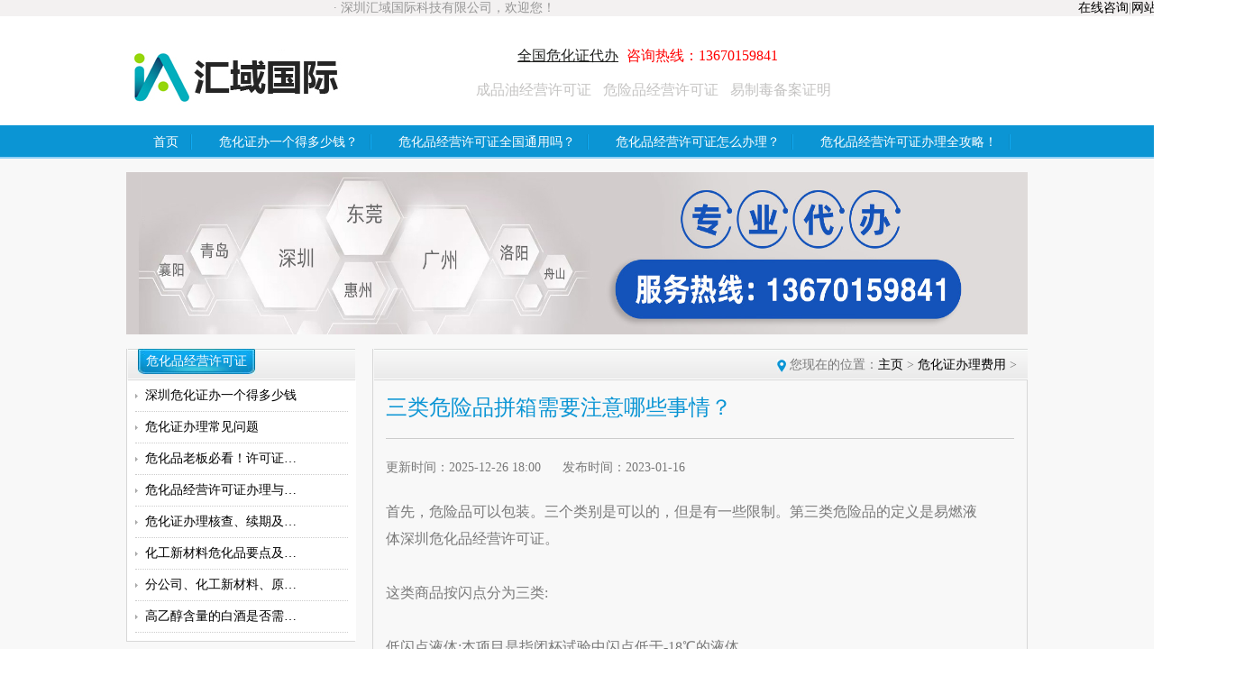

--- FILE ---
content_type: text/html
request_url: http://www.whpxkz.com/a/duoshaoqian/2604.html
body_size: 5704
content:
<!DOCTYPE html PUBLIC "-//W3C//DTD XHTML 1.0 Transitional//EN" "http://www.w3.org/TR/xhtml1/DTD/xhtml1-transitional.dtd">
<html xmlns="http://www.w3.org/1999/xhtml">
<head>
    <title>三类危险品拼箱需要注意哪些事情？</title>
    <meta name="keywords" content="危险化学品，危险品许可证" />
    <meta name="description" content="首先，危险品可以包装。三个类别是可以的，但是有一些限制。第三类危险品的定义是易燃液体深圳危化品经营许可证。 这类商品按闪点分为三类: 低闪点液体:本项目是指闭杯试验中闪" />
    <meta http-equiv="Content-Type" content="text/html; charset=utf-8" />
    <!--JQ+css引用地址-->
    <link href="/css/style.css" rel="stylesheet" type="text/css" />
    <link href="/css/reset.css" rel="stylesheet" type="text/css" />
    <link href="/css/index.css" rel="stylesheet" type="text/css" />

    <link href="/css/common.css" rel="stylesheet" type="text/css" />
    <link href="/css/swiper.css" rel="stylesheet" type="text/css" />

    <script src="/js/jquery.min.js" type="text/javascript"></script>
    <script src="/js/jquery.superslide.2.1.1.js"></script>
    <script src="/include/ueditor/uparse.js"></script>
    <script>setTimeout(function(){uParse('.TheReadSBContent',{    'highlightJsUrl':'/include/ueditor/third-party/SyntaxHighlighter/shCore.js',    'highlightCssUrl':'/include/ueditor/third-party/SyntaxHighlighter/shCoreDefault.css'})},300)</script
    <!--js+css引用地址end-->
   <meta content="IE=7.0000" http-equiv="X-UA-Compatible">
<style type="text/css">
.b_word{margin-left: 230px; color: #292929}
.b_words{margin-bottom: 20px ;text-align: center ; font-weight: bold; color: #292929; font-size: 18px; margin-top: 20px}
</style>
</head>
<body>
<div class="top_whp"> 
   <div class="top1_whp">· 深圳汇域国际科技有限公司，欢迎您！<span class="top2_whp"> <a href="http://ddt.zoosnet.net/LR/Chatpre.aspx?id=DDT95683314&lng=cn">在线咨询</a>|<a href="/sitemap.html" target="_blank">网站地图</a>|<a href="/chengshi/" target="_blank">城市切换</a></span></div>
</div>


<div id="top">
    <div class="header">
   
        <div class="header_zj">
           
           
            <div class="logo">
                <a href='/'><img src="/images/logo.jpg" alt="危险化学品经营许可证"/></a>
            </div>
            <div class="search">
                <div class="search_ss">
                          <span style="margin-left:46px;color:red"><a href='/chengshi/' style = "text-decoration: underline;color: #1f201e;"  target="_blank">全国危化证代办</a> 咨询热线：13670159841</span>
                          <span><a href="http://www.whpxkz.com/yzb.html" target="_blank">成品油经营许可证</a>  <a href="http://www.whpxkz.com/">危险品经营许可证</a>  <a href="http://www.whpxkz.com/a/wucangchu/1147.html" target="_blank">易制毒备案证明</a></span>
                </div>
              
            </div>

        </div>
    </div>
</div>
<div class="nav">
	<div class="nav_k">
        <ul>
	<li><a href="http://www.whpxkz.com" style=" padding-left:30px;">首页</a></li>
        <li><a href="http://www.whpxkz.com/tiaojian/3620.html" style=" padding-left:30px;">危化证办一个得多少钱？</a></li>
        <li><a href="http://www.whpxkz.com/wxp/1889.html" style=" padding-left:30px;">危化品经营许可证全国通用吗？</a></li>
        <li><a href="http://www.whpxkz.com/wxp/1888.html" style=" padding-left:30px;">危化品经营许可证怎么办理？</a></li>
        <li><a href="http://www.whpxkz.com/szwhpxkz/3575.html" style=" padding-left:30px;">危化品经营许可证办理全攻略！</a></li>

	
        </ul>
	</div>
</div>  
        <div class="nbanner"><div class="nbanner_k"><img src="/images/qe.png" width="1000" height="180" /></div>
</div>     
        <div id="main" style=" background:none;">
  <div class="ct1">
﻿  <div class="left">
    <div class="left_xw">
        <div class="left_xw_tit"><span class="bt">危化品经营许可证</span></div>
        <div class="left_xw_txt">
            <div class="left_xw_txt_k">
         <ul>
<li><a href="/whpxkzbl/3618.html" target="_blank" title="深圳危化证办一个得多少钱">深圳危化证办一个得多少钱</a></li>
<li><a href="/whpxkzbl/3619.html" target="_blank" title="危化证办理常见问题">危化证办理常见问题</a></li>
<li><a href="/whpxkzbl/3617.html" target="_blank" title="危化品老板必看！许可证避坑 3 大关键 + 无仓储证办理场景与要求">危化品老板必看！许可证避坑 3 大</a></li>
<li><a href="/whpxkzbl/3616.html" target="_blank" title="危化品经营许可证办理与使用须知">危化品经营许可证办理与使用须知</a></li>
<li><a href="/whpxkzbl/3615.html" target="_blank" title="危化证办理核查、续期及双氧水 /化学品经营要点">危化证办理核查、续期及双氧水 </a></li>
<li><a href="/whpxkzbl/3614.html" target="_blank" title="化工新材料危化品要点及原油解析">化工新材料危化品要点及原油解析</a></li>
<li><a href="/whpxkzbl/3613.html" target="_blank" title="分公司、化工新材料、原油、否需要办理危化证？">分公司、化工新材料、原油、否需</a></li>
<li><a href="/whpxkzbl/3612.html" target="_blank" title="高乙醇含量的白酒是否需要办理危化证">高乙醇含量的白酒是否需要办理危</a></li>

   </ul>
            </div>
        </div>
    </div>
    <div class="left_xw">
        <div class="left_xw_tit"><span class="bt">危险化学品许可证</span></div>
        <div class="left_xw_txt">
            <div class="left_xw_txt_k">
        <ul>
<li><a href="/whpxkzdb}/291.html" target="_blank" title="危险品经营许可证代办申请,危化品证代办"><font color='#333333'>危险品经营许可证代办申请,危化品</font></a></li>
<li><a href="/whpxkzdb}/3570.html" target="_blank" title="办经营许可证没你想得那么难！">办经营许可证没你想得那么难！</a></li>
<li><a href="/whpxkzdb}/3568.html" target="_blank" title="贸易批发和零售的区别">贸易批发和零售的区别</a></li>
<li><a href="/whpxkzdb}/3560.html" target="_blank" title="无仓储卖酒精要办危化证吗？">无仓储卖酒精要办危化证吗？</a></li>
<li><a href="/whpxkzdb}/3557.html" target="_blank" title="办理危化证需要多长时间？代办机构如何提升效率与合规性  ">办理危化证需要多长时间？代办机</a></li>
<li><a href="/whpxkzdb}/3556.html" target="_blank" title="​​危化证办理全流程拆解">​​危化证办理全流程拆解</a></li>
<li><a href="/whpxkzdb}/3555.html" target="_blank" title="危化证办理全攻略">危化证办理全攻略</a></li>
<li><a href="/whpxkzdb}/3553.html" target="_blank" title="危化品安全员资格证年审周一般都是多久呢">危化品安全员资格证年审周一般都</a></li>

   </ul>
            </div>
        </div>
    </div>
    <div class="hdp">
        <div id="slideBox" class="slideBox">
			<div class="hd">
				<ul><li>1</li></ul>
			</div>
			<div class="bd">
				<ul>
		<li><a href="http://www.whpxkz.com/yzb.html" title="一次通过资格证考试" target="_blank"><img src="/images//whpxb.png" /></a></li>
				</ul>
			</div>
			<!-- 下面是前/后按钮代码，如果不需要删除即可 -->
			<a class="prev" href="javascript:void(0)"></a>
			<a class="next" href="javascript:void(0)"></a>
		</div>
		<script type="text/javascript">
		    jQuery(".slideBox").slide({ mainCell: ".bd ul", autoPlay: true });
		</script>
    </div>
</div>
  <div class="right">
    <div class="right_tit"><span class="bt"></span><span class="ad"><img src="/images/right_icon2.jpg" /> 您现在的位置：<a href='http://www.whpxkz.com/'>主页</a> > <a href='/a/duoshaoqian/'>危化证办理费用</a> > </span></div>
	<div class="right_txt">
    <div class="right_tx_k">
	<div class="right_txt_k_tit">
	<h2>三类危险品拼箱需要注意哪些事情？</h2>
	<div class="admin"><p>更新时间：2025-12-26 18:00     

	
        发布时间：2023-01-16  

	
	 
	</p>
	</div>
	</div>
 <span style="font-size:16px;">首先，危险品可以包装。三个类别是可以的，但是有一些限制。第三类危险品的定义是易燃液体深圳危化品经营许可证。<br />
&nbsp;<br />
这类商品按闪点分为三类:<br />
&nbsp;<br />
低闪点液体:本项目是指闭杯试验中闪点低于-18℃的液体。<br />
&nbsp;<br />
中闪点液体:本项目是指闭杯测试闪点在-18℃至&lt;2 .三摄氏度液体。<br />
&nbsp;<br />
高闪点液体:指闭杯试验中闪点在23℃至61℃之间的液体。<br />
&nbsp;</span>
<div style="text-align: center;">
	<span style="font-size:16px;">&nbsp;<img alt="三类危险品拼箱需要注意哪些事情？" src="/uploads/allimg/220914/1-22091414454S40.jpg" style="width: 480px; height: 320px;" /></span></div>
<span style="font-size:16px;">&nbsp;<br />
三类危险品介质包括:独立包装的油漆、粘合剂、涂料、材料溶液、油、甲醇、乙醇、甲苯、二甲苯、稀释剂等。闪点是III类危险品的重要属性。订舱时一定要明确，特别是在夏季，如果闪点过低的货运公司可能会拒绝接受。因为港口是如此开放，在阳光下外出仍然是危险的。所以在夏天，经常有一种收费叫喷淋费，也就是码头每天往柜子上倒水，并收取费用。<br />
&nbsp;<br />
这三种类型基本上都可以通过海运拼箱，只是燃点不会太低，这时需要确认目的港是否可以卸货，如果不能直接卸货，还要考虑中转港是否可以转运。例如，从新加坡转船有很多规定。如果一般包装类别是I类，基本上是很难转运的。<br />
&nbsp;<br />
汇域国际是一家业务代理公司，专注于危化品成品油经营许可证的办理，如果您需要相关服务，可以联系我们的在线客服，多年的诚信经营，期待与您合作共赢，想了解更多的危化品行业信息，可以移入我们的首页查看更多内容。东莞危化品经营许可证办理.</span>
	    </div>
	</div>
  </div>
  </div>
</div>
  <section class="case">
    <div class="container">
      <div data-scroll-watch="" class="title show_bottom scroll-watch-in-view scroll-watch-ignore"><span>
        <h3>成功案例</h3>
        </span>
        <p></p>
      </div>
      <div class="swiper-outbox">
        <div data-scroll-watch="" class="swiper-container case-item show_bottom swiper-container-horizontal scroll-watch-in-view scroll-watch-ignore">
          <div class="swiper-wrapper" style="transform: translate3d(-2400px, 0px, 0px); transition-duration: 0ms;"><div class="swiper-slide case-list swiper-slide-duplicate" data-swiper-slide-index="0" style="width: 400px;">
             
            </div><div class="swiper-slide case-list swiper-slide-duplicate" data-swiper-slide-index="1" style="width: 400px;">
              <div class="case-box"><a target="_blank" href="http://www.whpxkz.com/a/tiaojian/3030.html" title="危化品经营许可证好办吗" alt="危化品经营许可证好办吗">
                <div class="pro img_scale"><img class="responsive " src="http://www.whpxkz.com/images/20727.png"></div>
                <div class="desc">危化品经营许可证好办吗<i class="more"></i></div>
                </a></div>
            </div><div class="swiper-slide case-list swiper-slide-duplicate swiper-slide-duplicate-prev" data-swiper-slide-index="2" style="width: 400px;">
              <div class="case-box"><a target="_blank" href="http://www.whpxkz.com/a/tiaojian/3030.html" title="危化品经营许可证好办吗" alt="危化品经营许可证好办吗">
                <div class="pro img_scale"><img class="responsive " src="http://www.whpxkz.com/images/20727.png"></div>
                <div class="desc">危化品经营许可证好办吗<i class="more"></i></div>
                </a></div>
            </div>
		  <div class="swiper-slide case-list swiper-slide-duplicate-active" data-swiper-slide-index="0" style="width: 400px;">
              <div class="case-box"><a target="_blank" href="http://www.whpxkz.com/a/tiaojian/3030.html" title="危险化学品登记证" alt="危险化学品登记证">
                <div class="pro img_scale"><img class="responsive " src="http://www.whpxkz.com/images/20727.png"></div>
                <div class="desc">危险化学品登记证<i class="more"></i></div>
                </a></div>
            </div>
<div class="swiper-slide case-list swiper-slide-duplicate-next" data-swiper-slide-index="1" style="width: 400px;">
              <div class="case-box"><a target="_blank" href="http://www.whpxkz.com/a/tiaojian/3030.html" title="广州办理危化证" alt="广州办理危化证">
                <div class="pro img_scale"><img class="responsive " src="http://www.whpxkz.com/images/20727.png"></div>
                <div class="desc">广州办理危化证<i class="more"></i></div>
                </a></div>
            </div>
<div class="swiper-slide case-list swiper-slide-prev" data-swiper-slide-index="2" style="width: 400px;">
              <div class="case-box"><a target="_blank" href="/" title="广州危化品经营许可证" alt="广州危化品经营许可证">
                <div class="pro img_scale"><img class="responsive " src="http://www.whpxkz.com/images/20727.png"></div>
                <div class="desc">广州危化品经营许可证<i class="more"></i></div>
                </a></div>
            </div>

<div class="swiper-slide case-list swiper-slide-duplicate swiper-slide-active" data-swiper-slide-index="0" style="width: 400px;">
              <div class="case-box"><a target="_blank" href="http://www.whpxkz.com/a/tiaojian/3030.html" title="广州危险品经营许可证办理" alt="广州危险品经营许可证办理">
                <div class="pro img_scale"><img class="responsive " src="http://www.whpxkz.com/images/603.png"></div>
                <div class="desc">广州危险品经营许可证办理<i class="more"></i></div>
                </a></div>
            </div><div class="swiper-slide case-list swiper-slide-duplicate swiper-slide-next" data-swiper-slide-index="1" style="width: 400px;">
              <div class="case-box"><a target="_blank" href="http://www.whpxkz.com/gzwhpxkz/405.html" title="广州办理危化证" alt="广州办理危化证">
                <div class="pro img_scale"><img class="responsive " src="http://www.whpxkz.com/images/1234562.jpg"></div>
                <div class="desc">广州办理危化证<i class="more"></i></div>
                </a></div>
            </div><div class="swiper-slide case-list swiper-slide-duplicate swiper-slide-duplicate-prev" data-swiper-slide-index="2" style="width: 400px;">
              <div class="case-box"><a target="_blank" href="http://www.whpxkz.com/whpxkzbl/903.html" title="危化品经营许可证多久可以办理" alt="危化品经营许可证多久可以办理">
                <div class="pro img_scale"><img class="responsive " src="http://www.whpxkz.com/images/20727.png"></div>
                <div class="desc">广州危化品经营许可证<i class="more"></i></div>
                </a></div>
            </div></div>
        </div>
        <a data-scroll-watch="" class="prev show_left2 scroll-watch-in-view scroll-watch-ignore"></a><a data-scroll-watch="" class="next show_right scroll-watch-in-view scroll-watch-ignore"></a>
       
      </div>
    </div>
  </section>
<section class="news container">
    <div class="news-item"><div data-scroll-watch class="news-left inline-block show_bottom"><a target="_blank" href="http://www.whpxkz.com">
        <div class="name"><span>危化品经营许可证</span></div>
        </a><div class="top"><a target="_blank" href="/whpxkzbl/3618.html">
          <div class="pro ib-middle img_scale"><img class="responsive"src="http://www.whpxkz.com/uploads/allimg/170620/1-1F620204224228-lp.jpg" alt='深圳危化证办一个得多少钱' ></div>
          <div class="desc ib-middle">
            <h3>深圳危化证办一个得多少钱</h3>
            <p>在深圳做化工贸易、危险品流通的老板，几乎都绕不开 危险化学品经营许可证 这个资质。不少人一开口就问办个危化证得花多少钱，但这个...</p>
          </div>
          </a></div>


        <div class="bottom">
          <ul>
		  <li class="news-list">
              <p><a target="_blank" title="危化证办理常见问题" href="/whpxkzbl/3619.html">危化证办理常见问题</a></p>
              <div class="date">2025-12-10</div>
            </li>
<li class="news-list">
              <p><a target="_blank" title="危化品老板必看！许可证避坑 3 大关键" href="/whpxkzbl/3617.html">危化品老板必看！许可证避坑 3 大关键</a></p>
              <div class="date">2025-10-11</div>
            </li>
<li class="news-list">
              <p><a target="_blank" title="危化品经营许可证办理与使用须知" href="/whpxkzbl/3616.html">危化品经营许可证办理与使用须知</a></p>
              <div class="date">2025-09-30</div>
            </li>

          </ul>
        </div>
      </div>    
      <div data-scroll-watch class="news-right inline-block show_bottom"><a target="_blank" href="/szwhpxkz/">
        </a><div class="top"><a target="_blank" href="/szwhpxkz/3577.html">
          <div class="pro ib-middle img_scale"><img class="responsive" src="http://www.whpxkz.com/uploads/allimg/220113/1-2201131450009A-lp.jpg" alt="成品油批发政策变动的事儿" ></div>
          <div class="desc ib-middle">
            <h3>成品油批发政策变动的事儿</h3>
            <p>最近不少做成品油批发的老板都在问政策变动的事儿，确实，新出的《成品油批发仓储经营企业备案指南》可是行业风向标，今天就给大家...</p>
          </div>
          </a></div>


        <div class="bottom">
          <ul>
            <li class="news-list">
              <p><a target="_blank" title="做油漆批发贸易要办危化证吗？" href="/szwhpxkz/3576.html">做油漆批发贸易要办危化证吗？</a></p>
              <div class="date">2025-06-16</div>
            </li>
<li class="news-list">
              <p><a target="_blank" title="2025深圳危化品经营许可证办理全攻略" href="/szwhpxkz/3575.html">2025深圳危化品经营许可证办理全攻略</a></p>
              <div class="date">2025-06-13</div>
            </li>
<li class="news-list">
              <p><a target="_blank" title="没仓库囤货，还得办危化证吗？" href="/szwhpxkz/3574.html">没仓库囤货，还得办危化证吗？</a></p>
              <div class="date">2025-06-12</div>
            </li>

          </ul>
        </div>
      </div></div>
  </section>
﻿	<div>
		<div class = "b_words">汇域国际承接全国危化品经营许可证办理</div> 
	<div style="margin-bottom: 30px">
	<span class = "b_word"><a href="http://www.whpxkz.com/dgwhpxk/207.html">东莞危险品经营许可证</a></span>
	<span class = "b_word"><a href="http://whpxkz.com/gzwhpxkz/2.html">广州危险品经营许可证</a></span>
	<span class = "b_word"><a href="http://www.whpxkz.com/gzwhpxkz/405.html">广州办理危化证</a></span>
	<span class = "b_word"><a href="http://www.whpxkz.com/whpxkzbl/6.html">危化品经营许可证好办吗</a></span>
	</div>

	</div> 
    <div id="foot">
</div>
<div style="border-bottom: 1px solid #e6e6e6;margin-top:30px"></div>
        </div>
    </div>
    <div class="nr2">
        <div class="nr2_xnav">  


<script>
var _hmt = _hmt || [];
(function() {
  var hm = document.createElement("script");
  hm.src = "https://hm.baidu.com/hm.js?a07ddc4cbc09df35418d071d7ae908c7";
  var s = document.getElementsByTagName("script")[0]; 
  s.parentNode.insertBefore(hm, s);
})();
</script>       <div class="nr2_cy">
           Copyright @ 2011-2018 深圳汇域国际科技有限公司司  <br />
总部地址：深圳市南山区中电长城大厦B座15楼1505<a href="http://beian.miit.gov.cn" target="_blank" rel="nofollow">粤ICP备17068711号</a>  
<div>电话：庄经理13670159841

<br />
<img src="/images/hulianwangxiehui.gif" width="904" height="72" alt="危化品经营许可证" /><br />

<br type="_moz" />
</div>
        </div>
    </div>
</div>

		<!--[if lt IE 9]>
			<script src="http://libs.baidu.com/jquery/1.11.1/jquery.min.js"></script>
			<script src="http://cdn.staticfile.org/modernizr/2.8.3/modernizr.js"></script>
			<script src="assets/js/polyfill/rem.min.js"></script>
			<script src="assets/js/polyfill/respond.min.js"></script>
			<script src="assets/js/amazeui.legacy.js"></script>
		<![endif]-->
		<!--[if (gte IE 9)|!(IE)]>
			<!-->
		
		
		<!--<![endif]-->
</body>

</html>

--- FILE ---
content_type: text/css
request_url: http://www.whpxkz.com/css/style.css
body_size: 3504
content:
@charset "utf-8";
/* CSS Document */

body {margin:0;}
body,td,th {font-size:12px; font-family:"微软雅黑","宋体"; color:#787878;}
img{ border:0}
h1, h2, h3, h4, h5, h6, h7, p, ul, ol, dl, dt, dd, li, body, form, input, button, img, cite, strong, em{ padding:0; margin:0;}
ul, ol,li{ list-style-type:none;}
input,select {font-size:12px;vertical-align:absmiddle;}
.wrap li,.d10 a,h2{text-overflow:ellipsis; white-space:nowrap; overflow:hidden;}
a{ color:#787878; text-decoration: none;cursor:pointer;}
a:hover{ text-decoration: none; color:#13c7e0;}
.clear{ clear:both;}
html{ overflow-x:hidden; overflow-y:auto;}
img{vertical-align:middle;}





/*   layout   */
#top,#main,#foot{ }

#top{ width:100%;height:121px;} 
#main{ width:100%;float:left; background:url(../images/main_bg.jpg) repeat; padding-bottom:14px;}
#foot{ width:100%; float:left; background:url(../images/main_bg.jpg) repeat;}



/*top*/
.header{ width:1000px; margin: 0 auto;}
.header_db{ width:1000px; float:left; height:27px;}
.header_db p{ float:left; padding-top:5px;}
.header_db_right{ float:right;}
.header_db_right_hot{ width:281px; float:right; height:27px; background:url(../images/top_icon4.jpg) no-repeat bottom;}
.header_db_right_hot a{ width:93px; color:#fff; float:left; text-align: center; padding-top:10px;}
.header_db_right_hot a:hover{ width:93px; color:#fff; float:left;}
.header_db_right_lx{ float:right; padding-top:3px;}

.header_zj{ width:1000px; float:left; padding-top:17px;}
.header_zj .logo{ float:left;margin-top: 20px;}
.header_zj .search{ width:150px; float:left; padding-left:140px;}
.header_zj .search_ss{ width:321px; float:left; font-size: 16px;}
.header_zj .search_ss .k1{ width:212px; height:28px; float:left; border:2px solid #0da6eb; border-left: none; border-right: none;}
.header_zj .search span{ width:621px; float:left; color:#c4c3c2; padding-top:17px; color: black;}
.header_zj .search span a{ color:#c4c3c2; padding-right:5px;}
.header_zj .search span a:hover{ color:#13c7e0;}
.header_zj .gg{ width:392px; float:right;}

.top_whp{background:#f3f1f1;}
.top1_whp{margin-left:370px;width:1000px;color:#969696;font-size: 14px;}
.top2_whp{float:right;}




/*nav*/
.nav{ width:100%;background:url(../images/nav_bg.jpg) repeat-x; height:37px;}
.nav_k{ width:1000px; margin: 0 auto;}
.nav_k li{ float:left; background:url(../images/nav_x.jpg) right no-repeat;}
.nav_k li a{ float:left; padding:0px 15px; color:#fff; line-height:37px; font-size:14px;}
.nav_k li a:hover{ float:left; color:#fe9704; line-height:37px; font-size:14px;}




/*banner*/
.banner{ width:100%; float:left; background:url(../images/banner_bg.jpg) repeat-x; height:308px;}
.banner_k{ width:1300px; margin: 0 auto; position:relative;}
.banner_k_mryj{ width:281px; float:right; background:url(../images/mryj_banner.jpg) no-repeat; height:282px;position:absolute; right:463px; top:14px;}
.banner_k_mryj_tit{ width:238px; float:left; font-size:14px; color:#fff; padding-left:43px; line-height:35px;}
.banner_k_mryj p{ width:259px; float:left; height:53px; padding:16px 11px 0px 11px; line-height:20px;}
.banner_k_mryj_zc{ width:231px; float:left; padding-top:23px; padding-left:50px; overflow:hidden;}
.banner_k_mryj_zc h2{ width:231px; float:left; font-size:14px; padding-bottom:10px; font-weight: normal;}
.banner_k_mryj_zc_p{ width:231px; float:left; line-height:20px;}
.banner_k_mryj_zc_img{ width:161px; float:left; padding-top:15px;}


/*main*/
.ct1{ width:1000px; margin: 0 auto; padding-top:16px; padding-bottom: 16px; overflow:hidden;}
.xw{ width:324px; float:left; border:1px solid #d7d7d7; border-top: none; height:255px; margin-right:11px; display:inline;}
.c
{
     margin-right:0px; float:right;
}
.xw_tit{ width:322px; float:left; background:url(../images/xw_tit.jpg) repeat-x; height:35px; margin:0px 1px; display:inline;}
.xw_tit .bt{ width:130px; float:left; background:url(../images/xw_icon1.jpg) no-repeat; margin-left:11px; display:inline; text-align: center; color:#fff; font-size:14px; height:28px; line-height:28px;}
.xw_txt{ width:324px; float:left; background:#fff;}
.xw_txt_k{ width:306px; float:left; padding:0px 9px 9px 9px;}
.xw_txt_k li{ width:306px; float:left; background:url(../images/xw_icon2.jpg) left center no-repeat; line-height:34px; border-bottom:1px dotted #cccccc;}
.xw_txt_k li a{ float:left; padding-left:11px;}
.xw_txt_k li span{ float:right;}


.tpp{ width:330.6px; float:left; }
.tpp img{width:100%;}
.tpptwo{ width:667.6px; float:left; }
.tpptwo img{width:100%;}
/*
.tp_k{ width:987px; float:left; padding-left:9px;}
.tp_k li{ width:186px; float:left; padding:10px 5px;}
.tp_k li img{ width:186px; float:left;}
.bg{ width:1000px; float:left;}*/


/*证书展示*/
.zszs{ width:998px; float:left; border:1px solid #d2d3d3;}
.zszs_tit{ width:998px; float:left; background:url(../images/zszs_tit.jpg) repeat-x; height:32px;}
.zszs_tit .bt{ width:174px; float:left; height:29px; line-height:29px; background:url(../images/zszs_tit1.jpg) no-repeat; color:#fff;text-transform:uppercase; padding-left:10px;}




/*foot*/
.nr1{ width:100%; float:left; border-top:1px solid #e0e0e0; background:#f3f3f3; height:203px; border-bottom:2px solid #0b95d4;}
.nr1_k{ width:1000px; margin: 0 auto; padding:10px 0px;}
.nr1_k_lx{ width:216px; float:left; padding-top:51px;}
.nr1_k_wx{ float:left; background:url(../images/foot_x1.jpg) left no-repeat; padding:31px 26px 49px 17px;}
.nr1_k_xnav{ width:650px; float:left;}
.nr1_k_xnav_k{width:140px; float:left; background:url(../images/foot_x1.jpg) left center no-repeat; padding-left:10px; height:184px;}
.nr1_k_xnav_k h2{ width:106px; ifloat:left; font-size:14px; color:#0076bc; font-family:"宋体"; padding-top:25px;}
.nr1_k_xnav_k .txt{ width:106x;  float:left; padding-top:11px;}
.nr1_k_xnav_k .txt li{ width:140px; float:left; background:url(../images/foot_icon1.jpg) left center no-repeat;}
.nr1_k_xnav_k .txt li a{ float:left; line-height:24px; padding-left:15px;}

.nr2{ width:1000px; margin: 0 auto;}
.nr2_xnav{ width:1000px; float:left; text-align: center; color:#292929; padding:16px 0px;}
.nr2_xnav a{ color:#292929; padding:0px 3px;}
.nr2_xnav a:hover{ color:#13c7e0;}
.nr2_cy{ width:1000px; float:left; text-align: center; line-height:20px; padding-bottom:10px;}
.nr2_link{ width:1000px; float:left; background:url(../images/link_bg.jpg) top no-repeat; padding-bottom:12px;}
.nr2_link_k{ width:1000px; float:left; padding-top:16px;}
.nr2_link_k_tit{ width:72px; float:left; border-right:1px solid #bdbcbc;}
.nr2_link_k_tit p{ width:72px; float:left; color:#292929; font-size:14px; padding:10px 0px 15px 0px;}
.nr2_link_k_txt{ float:left; padding-left:20px;}
.nr2_link_k_txt a{ color:#605e5e; padding-right:5px; line-height:24px;}
.nr2_link_k_txt a:hover{ color:#13c7e0;}


/*内页*/
.nbanner{ width:100%; float:left;}
.nbanner_k{ width:1000px; margin: 0 auto; padding-top:15px;}


/*内页---左侧部分*/
.left{ width:256px; float:left;}
.left_xw{ width:254px; float:left; border:1px solid #d7d7d7; border-top: none;; margin-bottom:16px; display:inline;}
.left_xw_tit{ width:252px; float:left; background:url(../images/xw_tit.jpg) repeat-x; height:35px; margin:0px 1px; display:inline;}
.left_xw_tit .bt{ width:130px; float:left; background:url(../images/xw_icon1.jpg) no-repeat; margin-left:11px; display:inline; text-align: center; color:#fff; font-size:14px; height:28px; line-height:28px;}
.left_xw_txt{ width:254px; float:left;background:#fff;}
.left_xw_txt_k{ width:236px; float:left; padding:0px 9px 9px 9px;}
.left_xw_txt_k li{ width:236px; float:left;background:url(../images/xw_icon2.jpg) left center no-repeat; line-height:34px; border-bottom:1px dotted #cccccc;}
.left_xw_txt_k li a{ float:left; padding-left:11px;max-width:180px;overflow:hidden;white-space:nowrap;text-overflow:ellipsis}
.left_xw_txt_k li span{float:right}
.tp{ width:254px; float:left; border:1px solid #d8d8d8; margin-bottom:16px; display:inline;}

.hdp{ width:254px; float:left; border:1px solid #d8d8d8;}



/*内页---右侧部分*/
.right{ width:727px; float:right; border:1px solid #d7d7d7; border-top: none;}
.right_tit{ width:725px; float:left; background:url(../images/xw_tit.jpg) repeat-x; height:35px; margin:0px 1px; display:inline;}
.right_tit .bt{ float:left; background:url(../images/right_icon1.jpg) left center no-repeat; line-height:35px; padding-left:27px; margin-left:14px; display:inline;  font-size:14px; color:#343434;}
.right_tit .ad{ float:right; line-height:35px; padding-right:12px;}
.right_txt{ width:725px; float:left;}
.right_tx_k{ width:697px; float:left; padding:15px 14px 0px 14px; line-height:30px;}
.right_tx_k li{ width:697px; float:left; line-height:33px; border-bottom:1px dotted #cccccc; background:url(../images/xw_icon2.jpg) left center no-repeat;}
.right_tx_k li a{ float:left; padding-left:14px;}
.right_tx_k li span{ float:right;}


.right_txt_k_tit{ width:697px; float:left;}
.right_txt_k_tit h2{ width:697px; float:left; font-size:24px; color:#0b95d4; padding-bottom:19px; border-bottom:1px solid #ccc;}
.right_txt_k_tit .admin{ width:697px; float:left; padding:17px 0px 19px 0px;}
.right_txt_k_tit .admin p{ float:left;}
.right_txt_k_tit .admin .fx{ float:right;}



/*证书展示*/
.zs{ width:700px; float:left; padding-top:15px; padding-left:25px; overflow:hidden;}
.zs ul{ width:725px; float:left; overflow:hidden;}
.zs li{ width:206px; float:left; padding-right:29px; border-bottom: none;}
.zs li .img{ width:206px; float:left;background:url(../images/zs_t01bg.jpg) no-repeat; height:131px;}
.zs li .img img{ width:197px; float:left;}
.zs li span{ width:192px; float:left; padding:10px 0px 11px 14px;background:url(../images/zs_icon1.jpg) 0px 15px no-repeat;}






/*上一篇  下一篇*/
.syp{ width:697px; border-top:1px solid #ccc; padding-top:27px; padding-bottom:27px; margin-top:32px;}
.syp_s{ width:640px; float:left;}
.syp_s a{ line-height:26px; }
.syp_fh{ float:right;}




/* 分页 */
.fy{width:100%; float:left; padding:22px 0px;}
.sabrosus { padding:5px; margin: 3px; text-align:center;}
.sabrosus A { border: #c4c4c4 1px solid; PADDING:3px 9px; COLOR: #646464; text-decoration:none; margin-right:2px; font-family:"微软雅黑","宋体";}
.sabrosus A:hover,DIV.pagination A:active {color: #fff; border: #c4c4c4 1px solid; background-color:#0b95d4; text-decoration:none; font-family:"微软雅黑","宋体";}
.sabrosus SPAN.current {BORDER: #c4c4c4 1px solid;PADDING:3px 9px;  FONT-WEIGHT: bold; COLOR: #fff; MARGIN-RIGHT: 2px; BACKGROUND-COLOR: #0b95d4;font-family:"微软雅黑","宋体";}
.sabrosus SPAN.disabled {BORDER:#c4c4c4 1px solid;PADDING:3px 9px;  MARGIN-RIGHT: 2px; font-family:"微软雅黑","宋体";}








/*common*/
.yellow{ color:#f86e07; font-size:14px; font-weight: bold;}
.gd{ float:right; line-height:32px; padding-right:10px;}



        .pz_slides_3{ width:1920px; height:308px; overflow:hidden; position:relative;  }
		.pz_slides_3 ._btn{  overflow:hidden; position:absolute;left:23%; bottom:15px; z-index:999; }
		.pz_slides_3 ._btn ul{ overflow:hidden; zoom:1; float:left;  }
		.pz_slides_3 ._btn ul li{float:left;width:14px; height:13px;margin-left:14px;  cursor:pointer; BACKGROUND: url(../images/imgplayer.png) no-repeat -19px -83px;}
		.pz_slides_3 ._btn ul li.on{BACKGROUND-POSITION: 1px -83px}
		
        .pz_slides_3 ._pic{ position:relative; height:100%; z-index:0;}
		.pz_slides_3 ._pic li{ zoom:1; vertical-align:middle;position:relative; }
		.pz_slides_3 ._pic li img{ width:1920px; height:308px; display:block;}
        

/* 证书滚动 */
		.picScroll-left{ width:998px;  overflow:hidden;  }
		.picScroll-left .bd{ }
		.picScroll-left .bd ul{ overflow:hidden; zoom:1; }
		.picScroll-left .bd ul li{width:175px; float:left; border:1px solid #e8e7e7; margin:0px 5px; display:inline; }
		.picScroll-left .bd ul li img{width:169px; float:left; margin:3px 3px 0px 3px; }
		.picScroll-left .bd ul li span{ width:169px; float:left; text-align: center; padding:9px 0px; color:#494747;}
	

.zszs_txt{ width:998px; float:left; background:#fff; padding:17px 0px;}
.zszs_txt_jt1{ width:26px; float:left;}
/*
.zszs_txt_list{ width:940px; float:left; overflow:hidden; padding-left:6px;}
.zszs_txt_list li{ width:175px; float:left; border:1px solid #e8e7e7; margin:0px 5px; display:inline;}
.zszs_txt_list li img{ width:169px; float:left; padding:3px 3px 0px 3px;}
.zszs_txt_list li span{ width:169px; float:left; text-align: center; padding:9px 0px; color:#494747;}*/


/* 本例子css */
		.slideBox{ width:234px; height:139px; overflow:hidden; position:relative; margin:10px; }
		.slideBox .hd{ height:15px; overflow:hidden; position:absolute; right:5px; bottom:5px; z-index:1; }
		.slideBox .hd ul{ overflow:hidden; zoom:1; float:left;  }
		.slideBox .hd ul li{ float:left; margin-right:2px;  width:15px; height:15px; line-height:14px; text-align:center; background:#fff; cursor:pointer; }
		.slideBox .hd ul li.on{ background:#f00; color:#fff; }
		.slideBox .bd{ position:relative; height:100%; z-index:0;   }
		.slideBox .bd li{ zoom:1; vertical-align:middle; }
		.slideBox .bd img{ width:234px; height:139px; display:block;  }
		/*dede默认分页样式*/
.dede_pages{
}
.dede_pages ul{
	float:left;
	padding:12px 0px 12px 16px;
}
.dede_pages ul li{
	float:left;
	font-family:Tahoma;
	line-height:17px;
	margin-right:6px;
	border:1px solid #E9E9E9;
}
.dede_pages ul li a{
	float:left;
	padding:2px 4px 2px;
	color:#555;
	display:block;
}
.dede_pages ul li a:hover{
	color:#690;
	text-decoration:none;
	padding:2px 4px 2px;
}
.dede_pages ul li.thisclass,
.dede_pages ul li.thisclass a,.pagebox ul li.thisclass a:hover{
	background-color:#F8F8F8;
	padding:2px 4px 2px;
	font-weight:bold;
}
.dede_pages .pageinfo{
	line-height:21px;
	padding:12px 10px 12px 16px;
	color:#999;
}
.dede_pages .pageinfo strong{
	color:#555;
	font-weight:normal;
	margin:0px 2px;
}		
/* 栏目页*/
	.top1{color:#E12629;font-size:35px; margin-top: 6cm;}
	.whp{text-align: center}
	.author{color:#827C7D;margin: 20cm; font-size: 16px;}
	.cc{color: #ff6600}
	.content{color:#646464;margin:0 auto; width:1000px;height:100px; font-size:16px;text-align:left}	

--- FILE ---
content_type: text/css
request_url: http://www.whpxkz.com/css/reset.css
body_size: 1861
content:
@charset "utf-8"; 

/*!
 * edh5 1.0 
 * Copyright 2015 edh5.com
 * http://www.edh5.com/
 * author:sky
*/

/* 清除内外边距 */
*, *:after, *::before {
	-moz-box-sizing: border-box;
	box-sizing: border-box;
	
}
body, h1, h2, h3, h4, h5, h6, hr, p, blockquote, dl, dt, dd, ul, ol, li, pre, fieldset, lengend, button, input, textarea, th, td {
	margin: 0;
	padding: 0;
   _background-image:url(about:blank);
   _background-attachment:fixed;
}


/* 设置默认字体 */ 
body, button, input, select, textarea {
	font-family: "微软雅黑","宋体","Arail";
	font-size: 14px;
    outline:none;
}
body{font-size:85%;}

/* 列表元素 */ 
ul,ol,li {
	list-style: none;
}

img {
	border: none;
    vertical-align: middle;
}

.img-responsive{width:100%;height: auto}  /*自适应图片*/

/* a标签 */ 
a {
	text-decoration: none ; 
    color:#000000 ;
}

a:hover {
	text-decoration: none ;
} 

.container {
    width: 1200px;
    min-width: 1200px;
    margin: 0 auto;
}
/* 定义浮动居中 */ 
.fl {
	float: left;
	display: inline
}

.fr {
	float: right;
	display: inline
}

.center {
	margin: 0 auto;
}

.clear {
	clear: both;
	height: 0px;
	line-height: 0px;
	font-size: 0px;
}

.clearfix:after, .clearfix:before {
	content:"";
	display:table
}
.clearfix:after {
	clear:both
}
.clearfix {
	zoom:1
}

/*重复div标签*/
.DIV{
    position:relative;
    width:98%;
    margin:0 auto;
}

.DIV4{
    position:relative;
    width:90%;
    margin:0 auto;
}


/* 重置h标签 */ 
h1 {
	font-size: 24px;font-weight: normal;
}
.h1{color:#2a2a2a;font-family:"Arial";text-align:right;}

h2 {
	font-size: 20px;font-weight: normal;
}

h3 {
	font-size: 19px;font-weight: normal;
}

.h3{color:#2a2a2a;font-family:"Arial";}

h4 {
	font-size: 16px
}
.h4{color:#313131;margin-top: 65px;font-weight: 100;}





h5 {
	font-size: 14px
}

h6 {
	font-size: 12px
}

em{font-style: normal;}

/* 字体大小 */ 
.font12 {
	font-size: 0.75em;
}

.font14 {
	font-size: .875em;
}

.font16 {
	font-size: 1em;
}

.font18 {
	font-size: 1.125em;
}

.font20 {
	font-size: 1.25em;
}

.font22 {
	font-size: 1.375em;
}

.font24 {
	font-size: 1.5em;
}

.font26 {
	font-size: 26px
}

.font28 {
	font-size: 28px
}


.font30 {
	font-size: 30px
}

/* 主色 */ 
.role_color{ color:#3fb560 }

/* 所有颜色 */ 
.c1 {
    color:#d0292a; /*red*/
}

.c2 {
    color:#313131;/*gray*/
}

.c3{color:#b3b3b3;}
.c4{color:#2d2c2c}
.c5{color:#ababab;}

/* 定义边距  padding margin*/ 
.p1{
    padding-top:25px;
}
.p3{
    padding-top:30px;
}
.m1{
    margin-top:15px;
}

.m2{
    margin-top:25px;
}

.m3{
    margin-top:30px;
}

.p1{padding-top:15px;}
.p2{padding-top:10px;}

/*line-height*/
.line1{line-height:20px;}
.line2{line-height:24px;}
input::-webkit-input-placeholder,textarea::-webkit-input-placeholder{color:#7e7e7e;font-size:0.875em;}
input:-moz-placeholder,textarea::-moz-input-placeholder{color:#7e7e7e;font-size:0.875em;}


/*自定义*/
.Width-100{width: 100%;max-width: 100%}
.Width-20{width: 20%;max-width:20%}
.Width-25{width: 25%;max-width:25%}
.Width-33{width: 33.333%;max-width:33.333%}
.inline-block{
	display: inline-block;
}
.ib-middle{
	display: inline-block;
	vertical-align: middle;
}
.ib-top{
	display: inline-block;
	vertical-align: top;
}
.position_center{
	position: fixed;
	top: 0;
	left: 0;
	bottom: 0;
	right: 0;
	margin: auto;
	z-index: 99;
}
.middle-left{
	position: absolute;
	left: 0;top: 50%;
	transform: translate(0, -50%);
	-webkit-transform: translate(0, -50%);
	-moz-transform: translate(0, -50%);
	-ms-transform: translate(0, -50%);
	-o-transform: translate(0, -50%);
}
.middle-right{
	position: absolute;
	right: 0;top: 50%;
	transform: translate(0, -50%);
	-webkit-transform: translate(0, -50%);
	-moz-transform: translate(0, -50%);
	-ms-transform: translate(0, -50%);
	-o-transform: translate(0, -50%);
}
.middle-center{
	position: absolute;
	left: 50%;top: 50%;
	transform: translate(-50%, -50%);
	-webkit-transform: translate(-50%, -50%);
	-moz-transform: translate(-50%, -50%);
	-ms-transform: translate(-50%, -50%);
	-o-transform: translate(-50%, -50%);
}
.middle-bottom{
	position: absolute;
	left: 50%;bottom: 0%;
	transform: translate(-50%, -50%);
	-webkit-transform: translate(-50%, -50%);
	-moz-transform: translate(-50%, -50%);
	-ms-transform: translate(-50%, -50%);
	-o-transform: translate(-50%, -50%);
}
.fix{position: fixed;z-index: 9999}

.Triangle-right{
    display: inline-block;
    position: absolute;
    top: 0;
    right: 0;
    width: 0;
    height: 0;
    border-bottom: 5px transparent solid;
    border-left: 5px white solid;
    border-right: 5px transparent solid;
    border-top: 5px transparent solid;
    background: transparent;
}

.Triangle-left{
    display: inline-block;
    position: absolute;
    top: 0;
    right: 0;
    width: 0;
    height: 0;
    border-bottom: 8px transparent solid;
    border-left: 8px transparent solid;
    border-right: 8px #e75c1e solid;
    border-top: 8px transparent solid;
    background: transparent;
}

.Triangle-top{
    display: inline-block;
    position: absolute;
    top: 0;
    right: 0;
    width: 0;
    height: 0;
    border-bottom: 5px white solid;
    border-left: 5px transparent solid;
    border-right: 5px transparent solid;
    border-top: 5px transparent solid;
    background: transparent;
}

.Triangle-bottom{
    display: inline-block;
    position: absolute;
    top: 0;
    right: 0;
    width: 0;
    height: 0;
    border-bottom: 5px transparent solid;
    border-left: 5px transparent solid;
    border-right: 5px transparent solid;
    border-top: 5px white solid;
    background: transparent;
}

.responsive{width: 100%;max-width: 100%;height: auto}
.L-float{float: left;}
.R-float{float: right;}
.L-align{text-align: left;}
.R-align{text-align: right;}

.table{display: table;height: 100%}
.table-cell{display: table-cell;vertical-align: middle;}

.position-center{
	position: absolute;
	top: 0;bottom: 0;
	left: 0;right: 0;
	margin: auto;
}


#WidgetLauncher {
    display: none !important;
}
#WidgetFloaterPanels{
    left:-500px !important;
}
#WidgetFloaterPanels + div {
    display: none !important;
}







--- FILE ---
content_type: text/css
request_url: http://www.whpxkz.com/css/index.css
body_size: 3579
content:
.banner {
	margin-top: 90px!important
}
.banner .first {
	background: #f6712e;
	background: -webkit-linear-gradient(50deg, #f6712e 30%, #e75c35 76%);
	background: -o-linear-gradient(50deg, #f6712e 30%, #e75c35 76%);
	background: linear-gradient(140deg, #f6712e 30%, #e75c35 76%)
}
.banner .first .banner-bg {
	z-index: 1;
	position: absolute;
	width: 110%;
	height: 110%;
	top: 0;
	right: 0;
	background-position-x: 60%;
	background-position-y: 30%;
	transform: translateZ(0);
	-ms-transform: translateZ(0);
	-o-transform: translateZ(0);
	-webkit-transform: translateZ(0);
	-moz-transform: translateZ(0)
}
.banner .first .pro {
	left: auto;
	width: 420px;
	height: 420px;
	text-align: center;
	z-index: 0
}
.banner .first .pro:after {
	content: '';
	position: absolute;
	width: 274px;
	height: 56px;
	bottom: -30px;
	left: 80px
}
.banner .first .pro .pic1 {
	position: absolute;
	left: 50%;
	top: 50%;
	margin-top: -65px;
	margin-left: -65px
}
.banner .first .pro .pic2 {
	position: absolute;
	left: 50%;
	top: 50%;
	margin-top: -38px;
	margin-left: -123px
}
.banner .first .pro .pic3 {
	position: absolute;
	left: 50%;
	top: 50%;
	margin-top: -124px;
	margin-left: -124px
}
.banner .first .pro .pic4 {
	position: absolute;
	left: 50%;
	top: 50%;
	margin-top: -178px;
	margin-left: -178px
}
.banner .first .pro .pic5 {
	position: absolute;
	left: 50%;
	top: 50%;
	margin-top: -201px;
	margin-left: -201px;
	animation: clcle_track 40s linear infinite
}
.banner .first .pro .cicle {
	position: absolute;
	left: 50%;
	bottom: 50%;
	margin-left: -16px;
	width: 32px;
	height: 165px;
	transform-origin: 50% 100% 0
}
.banner .first .pro .cicle:after {
	content: '';
	position: absolute;
	width: 10px;
	height: 10px;
	background: #fff;
	border-radius: 50%;
	top: 37px;
	left: 12px
}
.banner .first .pro .pic6 {
	animation: clcle_track 40s linear infinite
}
.banner .first .pro .pic7 {
	transform: rotate(72deg);
	-ms-transform: rotate(72deg);
	-o-transform: rotate(72deg);
	-webkit-transform: rotate(72deg);
	-moz-transform: rotate(72deg);
	animation: clcle_track2 40s linear infinite
}
.banner .first .pro .pic8 {
	transform: rotate(144deg);
	-ms-transform: rotate(144deg);
	-o-transform: rotate(144deg);
	-webkit-transform: rotate(144deg);
	-moz-transform: rotate(144deg);
	animation: clcle_track3 40s linear infinite
}
.banner .first .pro .pic9 {
	transform: rotate(216deg);
	-ms-transform: rotate(216deg);
	-o-transform: rotate(216deg);
	-webkit-transform: rotate(216deg);
	-moz-transform: rotate(216deg);
	animation: clcle_track4 40s linear infinite
}
.banner .first .pro .pic10 {
	transform: rotate(288deg);
	-ms-transform: rotate(288deg);
	-o-transform: rotate(288deg);
	-webkit-transform: rotate(288deg);
	-moz-transform: rotate(288deg);
	animation: clcle_track5 40s linear infinite
}
.banner .first .pro .dot {
	width: 246px;
	height: 246px;
	border: 1px solid transparent;
	border-radius: 50%;
	position: absolute;
	top: 50%;
	left: 50%;
	margin-top: -123px;
	margin-left: -123px;
	transform-style: preserve-3d;
	transform: rotateX(72deg) rotateY(0);
	-webkit-animation: zindex 2s infinite ease-in-out;
	animation: zindex 2s infinite ease-in-out
}
.banner .first .pro .dot .dot-box {
	width: 246px;
	height: 246px;
	position: relative;
	transform-style: preserve-3d;
	animation: trail 2s infinite linear;
	top: -3px
}
.banner .first .pro .dot .warp {
	position: absolute;
	top: -2px;
	box-shadow: 0 0 12px #fff;
	left: 50%;
	margin-left: -5px;
	width: 10px;
	height: 10px;
	border-radius: 50%;
	background-color: #fff;
	-webkit-animation: particle 2s infinite linear;
	animation: particle 2s infinite linear
}
.banner .desc {
	height: 100%
}
.banner .desc .font {
	position: relative;
	z-index: 1;
	top: 50%;
	transform: translateY(-50%);
	-ms-transform: translateY(-50%);
	-o-transform: translateY(-50%);
	-webkit-transform: translateY(-50%);
	-moz-transform: translateY(-50%);
	width: 550px;
	display: inline-block
}
.banner .desc h2 {
	display: inline-block;
	font-size: 50px;
	color: #fff;
	font-weight: 600
}
.banner .desc p {
	font-size: 16px;
	line-height: 36px;
	color: #fff;
	margin: 30px 0 80px;
	display: inline-block
}
.banner .desc a {
	color: #fff;
	display: inline-block;
	position: relative;
	z-index: 1;
	border: 1px solid #fff;
	border-radius: 15px;
	padding: 8px 23px
}
#boxUl {
	position: absolute!important;
	width: 100%;
	height: 100%;
	top: 0;
	left: 0
}
.banner-list {
	height: 650px
}
.banner-list .control {
	display: none
}
.swiper-container-horizontal>.swiper-pagination-bullets {
	bottom: 25px
}
.swiper-pagination-bullet {
	width: 40px;
	height: 3px;
	border-radius: 0;
	background: #fff
}
.banner-ctrl {
	position: absolute;
	left: 0;
	top: 42%;
	z-index: 999;
	transform: translateY(-45%);
	-ms-transform: translateY(-45%);
	-o-transform: translateY(-45%);
	-webkit-transform: translateY(-45%);
	-moz-transform: translateY(-45%);
	width: 100%
}
.banner-next, .banner-prev {
	position: absolute;
	left: 2.6%;
	width: 70px;
	height: 70px;
	line-height: 70px;
	border: 1px solid rgba(255,255,255,.6);
	border-radius: 50%;
	cursor: pointer;
	text-align: center;
	font-size: 30px;
	color: #fff
}
.banner-prev:before {
	margin-left: 10px
}
.banner-next {
	left: auto;
	right: 2.6%
}
.banner-next:after {
	margin-left: -8px
}
.title h3 {
	transition: color .4s;
	-ms-transition: color .4s;
	-o-transition: color .4s;
	-webkit-transition: color .4s;
	-moz-transition: color .4s
}
.title h3:hover {
	color: #ec6c49
}
.intro {
	padding: 65px 0 80px
}
.intro .title span {
	display: inline-block;
	font-size: 1.8em;
	margin-top: 15px;
	transition: color .4s;
	-ms-transition: color .4s;
	-o-transition: color .4s;
	-webkit-transition: color .4s;
	-moz-transition: color .4s
}
.intro .title span:hover {
	color: #ec6c49
}
.intro-item {
	border-top: 1px solid #e6e6e6;
	border-left: 1px solid #e6e6e6;
	margin-top: 55px
}
.intro-list {
	text-align: center;
	border-right: 1px solid #e6e6e6;
	border-bottom: 1px solid #e6e6e6;
	height: 270px;
	width: 33.33%;
	float: left;
	transition: box-shadow 1s;
	-ms-transition: box-shadow 1s;
	-o-transition: box-shadow 1s;
	-webkit-transition: box-shadow 1s;
	-moz-transition: box-shadow 1s
}
.intro-list:hover {
	box-shadow: 0 0 50px #cdcdcd
}
.intro-list:hover i {
	transform: rotate(360deg);
	-ms-transform: rotate(360deg);
	-o-transform: rotate(360deg);
	-webkit-transform: rotate(360deg);
	-moz-transform: rotate(360deg)
}

.intro-list i {
	display: inline-block;
	width: 41px;
	height: 41px;
	transition: transform 1.2s ease;
	-ms-transition: transform 1.2s ease;
	-o-transition: transform 1.2s ease;
	-webkit-transition: transform 1.2s ease;
	-moz-transition: transform 1.2s ease
}
.intro-list p {
	font-size: 2.2em;
	color: #1a1a1a;
	font-weight: bolder;
	margin: 25px 0 20px
}
.intro-list span {
	line-height: 24px;
	font-size: 1.4em;
	color: #999
}
.show {
	background: #f8f8f8;
	padding: 70px 0 80px
}
.show-item {
	margin-top: 55px
}
.show-list {
	float: left;
	width: 20%;
	position: relative
}
.show-list:nth-child(1) .line {
	transform: rotate(-32deg);
	-ms-transform: rotate(-32deg);
	-o-transform: rotate(-32deg);
	-webkit-transform: rotate(-32deg);
	-moz-transform: rotate(-32deg);
	right: -19px;
	top: 154px
}
.show-list:nth-child(2n) {
	padding-left: 17px
}
.show-list:nth-child(2n) .desc {
	margin: 45px 0 0 5px
}
.show-list:nth-child(2) .line {
	transform: rotate(31deg);
	-ms-transform: rotate(31deg);
	-o-transform: rotate(31deg);
	-webkit-transform: rotate(31deg);
	-moz-transform: rotate(31deg);
	right: -66px;
	top: 108px;
	width: 180px
}
.show-list:nth-child(3) {
	text-align: center
}
.show-list:nth-child(3) .pro {
	margin-top: 130px
}
.show-list:nth-child(3) .line {
	transform: rotate(-29deg);
	-ms-transform: rotate(-29deg);
	-o-transform: rotate(-29deg);
	-webkit-transform: rotate(-29deg);
	-moz-transform: rotate(-29deg);
	right: -112px;
	top: 114px;
	width: 180px
}
.show-list:nth-child(4) {
	text-align: right
}
.show-list:nth-child(4) .pro {
	margin-right: 15px
}
.show-list:nth-child(4) .desc {
	text-align: left;
	margin: 45px 0 0 98px
}
.show-list:nth-child(4) .line {
	transform: rotate(31deg);
	-ms-transform: rotate(31deg);
	-o-transform: rotate(31deg);
	-webkit-transform: rotate(31deg);
	-moz-transform: rotate(31deg);
	right: -188px;
	top: 156px;
	width: 200px
}
.show-list:last-child {
	text-align: right
}
.show-list:last-child .desc {
	margin: 0 0 45px 130px;
	text-align: left
}
.show-list:last-child .desc h4 {
	padding: 0
}
.show-list .desc {
	margin: 0 0 45px 14px
}
.show-list .desc h4 {
	font-size: 2.2em;
	color: #e75c1e;
	margin-bottom: 32px;
	font-weight: 400;
	padding-left: 10px
}
.show-list .desc p {
	font-size: 1.4em;
	color: #666;
	line-height: 27px
}
.show-list .desc p:before {
	content: '';
	width: 5px;
	height: 5px;
	background: #e75c1e;
	border-radius: 50%;
	display: inline-block;
	margin-right: 8px;
	vertical-align: middle
}
.show-list .pro {
	display: inline-block;
	width: 110px;
	height: 127px
}
.show-list .line {
	position: absolute;
	width: 210px;
	height: 1px;
	background: rgba(231,92,30,.4)
}
.solution_box {
	padding: 70px 0 80px
}
.solution .desc {
	display: inline-block;
	width: 50%;
	vertical-align: middle
}
.solution i {
	display: inline-block;
	vertical-align: bottom;
	width: 34px;
	height: 35px
}
.solution .solution_cm {
	margin-bottom: 15px;
	padding-bottom: 15px;
	border-bottom: 1px solid #fbdfd8
}
.solution .solution_cm span {
	font-size: 1.8em;
	color: #e75c1e;
	display: inline-block;
	margin: 0 30px
}
.solution .solution_cm p {
	width: 462px;
	display: inline-block;
	vertical-align: middle;
	color: #1a1a1a;
	font-size: 1.4em
}
.solution .other {
	padding-top: 15px;
	color: #e75c1e;
	font-size: 1.4em;
	line-height: 28px
}
.solution .pro {
	margin: 55px 0 75px;
	display: inline-block;
	width: 49%;
	text-align: right
}
.solution .sl_cicle {
	display: inline-block;
	position: relative
}
.solution .sl_cicle .leida {
	position: absolute;
	z-index: -1;
	left: 0;
	top: 0;
	-webkit-animation: pointAnimations 5s linear infinite;
	-moz-animation: pointAnimations 5s linear infinite;
	-o-animation: pointAnimations 5s linear infinite;
	animation: pointAnimations 5s linear infinite
}
.case {
	padding: 68px 0 80px;
	background: #f8f8f8
}
.case .swiper-outbox {
	position: relative
}
.case .swiper-outbox .next, .case .swiper-outbox .prev {
	cursor: pointer;
	position: absolute;
	width: 60px;
	height: 60px;
	top: 50%;
	margin-top: -30px;
	z-index: 1
}
.case .swiper-outbox .show_left2 {
	visibility: hidden;
	opacity: 0;
	transition: all ease 1s
}
.case .swiper-outbox .show_left2.scroll-watch-in-view {
	opacity: 1;
	visibility: visible;
	transform: translateX(0) rotate(180deg);
	-ms-transform: translateX(0) rotate(180deg);
	-o-transform: translateX(0) rotate(180deg);
	-webkit-transform: translateX(0) rotate(180deg);
	-moz-transform: translateX(0) rotate(180deg)
}
.case .swiper-outbox .prev {
	transform: translateX(-100px) rotate(180deg);
	-ms-transform: translateX(-100px) rotate(180deg);
	-o-transform: translateX(-100px) rotate(180deg);
	-webkit-transform: translateX(-100px) rotate(180deg);
	-moz-transform: translateX(-100px) rotate(180deg);
	left: -115px;
}
.case .swiper-outbox .next {
	right: -115px;
}
.case-item {
	margin: 4.2% 0 0!important
}
.case-list:nth-child(3n-1) {
	text-align: center
}
.case-list:nth-child(3n) {
	text-align: right
}
.news {
	padding: 55px 0
}
.news .title {
	margin-bottom: 60px
}
.news .name {
	width: 100%;
	color: #1a1a1a;
	margin-left:500px;
        margin-top:30px;
}
.news .name span {
	font-size: 32px;
	vertical-align: middle;
	display: inline-block;
	margin-right: 20px;
	position: relative;
	top: -2px
}
.news .name:before {
	vertical-align: middle;
	display: inline-block;
	content: '';
	margin-right: 25px;
	width: 8px;
	height: 34px;
	background: #e75c1e
}
.news .name:after {
	content: '';
	display: inline-block;
	vertical-align: middle;
	border-bottom: 1px dashed #d6d6d6;
	width: calc(100% - 186px)
}
.news-item {
	font-size: 0
}
.news-item .top {
	font-size: 0;
	margin: 40px 0 35px
}
.news-item .top .pro {
	width: 214px;
	height: 132px;
	margin-right: 25px
}
.news-item .top .desc {
	width: calc(100% - 239px)
}
.news-item .top .desc h3 {
	transition: color .4s;
	-ms-transition: color .4s;
	-o-transition: color .4s;
	-webkit-transition: color .4s;
	-moz-transition: color .4s;
	font-size: 18px;
	color: #1a1a1a;
	margin-bottom: 20px;
	overflow: hidden;
	text-overflow: ellipsis;
	white-space: nowrap;
	width: 100%
}
.news-item .top .desc p {
	font-size: 14px;
	line-height: 26px;
	color: #666;
	overflow: hidden;
	display: -webkit-box;
	-webkit-box-orient: vertical;
	-webkit-line-clamp: 3
}
.news-item .top:hover h3 {
	color: #ec6c49
}
.news-list {
	position: relative;
	border-bottom: 1px dashed #d6d6d6
}
.news-list p {
	width: 74%;
	overflow: hidden;
	text-overflow: ellipsis;
	white-space: nowrap
}
.news-list a {
	display: inline-block;
	padding: 20px 0;
	font-size: 18px;
	color: #1a1a1a;
	transition: color .4s;
	-ms-transition: color .4s;
	-o-transition: color .4s;
	-webkit-transition: color .4s;
	-moz-transition: color .4s
}
.news-list .date {
	position: absolute;
	right: 0;
	font-size: 14px;
	color: #999;
	top: 22px
}
.news-list:hover a {
	color: #ec6c49
}
.news-left {
	width: 46.7%;
	margin-right: 6.6%
}
.news-right {
	width: 46.7%
}
aside {
	transition: opacity .6s;
	-ms-transition: opacity .6s;
	-o-transition: opacity .6s;
	-webkit-transition: opacity .6s;
	-moz-transition: opacity .6s;
	opacity: 0!important
}
aside.show_aside {
	opacity: 1!important
}
@media (max-width:1750px) {
.banner-list {
	height: 580px
}
}
@media (max-width:1500px) {
.banner-list {
	height: 450px
}
.banner-list .desc .pro {
	transform: scale(.85);
	-ms-transform: scale(.85);
	-o-transform: scale(.85);
	-webkit-transform: scale(.85);
	-moz-transform: scale(.85)
}
.banner .desc h2 {
	font-size: 42px
}
.banner .desc p {
	margin: 20px 0 30px
}
.banner-next, .banner-prev {
	line-height: 50px;
	width: 50px;
	height: 50px;
	font-size: 24px
}
.intro-list p {
	font-size: 2em
}
.news .name span {
	font-size: 28px
}
.news-list a {
	font-size: 16px
}
.news {
	padding: 55px 0
}
}
@media (max-width:1435px) {
.case .swiper-outbox .prev {
	left: 20px;
	width: 40px
}
.case .swiper-outbox .next {
	right: 20px;
	width: 40px
}
.solution .pro {
	padding-right: 35px
}
.solution .sl_cicle>img {
	width: 360px
}
}
@media (max-width:1240px) {
.banner-next, .banner-prev {
	display: none
}
.intro, .news, .show, .solution_box {
	padding: 45px 2% 60px
}
.case {
	padding: 45px 1% 60px
}
.intro-item {
	margin-top: 35px
}
.intro-list p {
	font-size: 2em
}
.title h3 {
	font-size: 3.2em
}
.show-item {
	display: none
}
.show-item-mobile {
	display: block!important
}
.show-item-mobile .intro-list {
	width: 50%
}
.show-item-mobile .intro-list i {
	width: 80px;
	height: 80px
}
.show-item-mobile .intro-list span {
	font-size: 14px;
	display: block;
	text-align: center
}
.show-item-mobile .intro-list p {
	margin: 15px 0 15px
}
.solution .solution_cm p {
	width: calc(100% - 140px)
}
.solution .pro {
	text-align: center
}
.solution .pro img {
	max-width: 365px
}
.case-list {
	border-left: 5px solid transparent;
	border-right: 5px solid transparent
}
.case-list .case-box {
	width: auto
}
.case-list .pro {
	height: auto
}
.case-list .desc {
	height: 50px;
	line-height: 50px;
	font-size: 16px
}
.case-list .desc .more {
	right: 15px
}
}
@media (max-width:1000px) {
.banner {
	margin-top: 0!important
}
#boxUl, .banner .desc .font, .banner .first .desc {
	display: none
}
.banner-list {
	height: auto
}
.banner-list .control {
	width: 100%;
	height: auto;
	display: block
}
.banner .desc {
	height: auto
}
.solution {
	margin-top: 20px
}
.solution .desc {
	width: 100%
}
.solution .pro {
	margin-bottom: 0;
	width: 100%
}
.solution .pro img {
	max-width: 365px
}
.news-left {
	width: 100%;
	margin: 0 0 45px
}
.news-right {
	width: 100%
}
.solution .pro {
	padding-right: 0
}
}
@media (max-width:500px) {
.swiper-container-horizontal>.swiper-pagination-bullets {
	bottom: 15px
}
.intro-list {
	width: 50%
}
.title h3 {
	font-size: 2.6em;
	margin-bottom: 5px
}
.title p {
	font-size: 1.4em
}
.intro, .news, .show, .solution_box {
	padding: 25px 2.5% 45px
}
.case {
	padding: 25px 1%
}
.intro-item {
	margin-top: 20px
}
.intro-list {
	height: 160px
}
.intro-list i {
	width: 30px;
	height: 30px
}
.intro-list p {
	font-size: 1.6em;
	margin: 10px 0
}
.intro-list span {
	line-height: 18px;
	font-size: 1.2em
}
.show-item-mobile .intro-list {
	height: 215px
}
.show-item-mobile .intro-list i {
	width: 60px;
	height: 60px
}
.show-item-mobile .intro-list span {
	font-size: 12px
}
.show-item-mobile .intro-list p {
	margin: 10px 0 10px
}
.solution {
	margin-top: 25px
}
.solution i {
	width: 24px;
	height: 24px;
	vertical-align: middle
}
.solution .solution_cm {
	margin-bottom: 10px;
	padding-bottom: 10px
}
.solution .solution_cm span {
	margin: 0 15px 0 10px;
	font-size: 16px;
	vertical-align: middle
}
.solution .solution_cm p {
	width: calc(100% - 100px);
	font-size: 12px
}
.solution .pro {
	margin-top: 30px
}
.solution .pro img {
	max-width: 60%
}
.solution .other {
	padding-top: 0;
	font-size: 12px;
	line-height: 24px
}
.case .swiper-outbox .next, .case .swiper-outbox .prev {
	display: none
}
.case .swiper-pagination2 {
	position: relative;
	margin-top: 20px;
	text-align: center
}
.case .swiper-pagination-bullet {
	width: 8px;
	height: 8px;
	border-radius: 50%;
	margin: 0 3px;
	background: #000
}
.case .swiper-pagination-bullet-active {
	background: #e75c1e
}
.case-item {
	margin-top: 20px!important
}
.case-list .desc {
	height: 40px;
	line-height: 40px;
	font-size: 12px;
	padding-left: 10px
}
.case-list .desc .more {
	background-size: contain;
	width: 22px;
	height: 22px;
	margin-top: -11px
}
.news .title {
	margin-bottom: 30px
}
.news .name:before {
	margin-right: 10px;
	width: 4px;
	height: 24px
}
.news .name:after {
	width: calc(100% - 115px)
}
.news .name span {
	font-size: 20px
}
.news-item .top {
	margin: 20px 0 10px
}
.news-item .top .pro {
	width: 40%;
	height: auto;
	margin-right: 15px
}
.news-item .top .desc {
	width: 54%
}
.news-item .top .desc h3 {
	font-size: 16px;
	white-space: normal;
	overflow: hidden;
	display: -webkit-box;
	-webkit-box-orient: vertical;
	-webkit-line-clamp: 1
}
.news-item .top .desc p {
	font-size: 12px;
	line-height: 20px
}
.news-left {
	margin-bottom: 25px
}
.news-list a {
	padding: 10px 0;
	font-size: 14px
}
.news-list .date {
	font-size: 12px;
	top: 11px
}
}
@media (max-width:360px) {
.news-item .top .desc {
	vertical-align: top
}
.news-item .top .desc h3 {
	-webkit-line-clamp: 3
}
.news-item .top .desc p {
	display: none
}
}


--- FILE ---
content_type: text/css
request_url: http://www.whpxkz.com/css/common.css
body_size: 4252
content:
body, html {
	overflow: hidden;
	overflow-y: auto
}
div[class*=container], section[class*=container], ul[class*=container] {
	margin: 0 auto
}
@media (max-width:1240px) {
div[class*=container], section[class*=container], ul[class*=container] {
	min-width: 100%;
	width: 100%;
	max-width: 100%
}
}
.container_banner {
	width: 1200px;
	position: relative
}
@media (max-width:1240px) {
.container_banner {
	padding: 0 2%
}
}
.container_moment {
	width: 1220px
}
.container_case {
	width: 1230px
}
.container_feature {
	width: 1220px
}
.title {
	text-align: center
}
.title h3 {
	font-size: 4.2em;
	color: #000;
	margin-bottom: 15px
}
.title p {
	text-transform: uppercase;
	font-size: 1.8em;
	color: #e75c1e
}
@media (max-width:1500px) {
.title h3 {
	font-size: 3.8em
}
}
@media (max-width:768px) {
.title h3 {
	font-size: 34px;
	margin-bottom: 10px
}
}
@media (max-width:500px) {
.title h3 {
	font-size: 28px;
	margin-bottom: 5px
}
.title p {
	font-size: 16px
}
}
@media (max-width:360px) {
.title h3 {
	font-size: 24px;
	margin-bottom: 5px
}
.title p {
	font-size: 14px
}
}
.title2 {
	text-align: center
}
.title2 h2 {
	font-size: 42px;
	color: #ec6c49;
	display: inline-block;
	position: relative
}
.title2 h2:after, .title2 h2:before {
	content: '';
	position: absolute;
	width: 48px;
	height: 1px;
	background: #f19d78;
	top: 56%
}
.title2 h2:after {
	right: -75px
}
.title2 h2:before {
	left: -75px
}
@media (max-width:768px) {
.title2 h2 {
	font-size: 34px
}
}
@media (max-width:500px) {
.title2 h2 {
	font-size: 28px
}
}
@media (max-width:360px) {
.title2 h2 {
	font-size: 24px
}
}
.base-color {
	color: #ec6c49
}
.case-list .case-box {
	width: 382px;
	display: inline-block
}
.case-list .pro {
	width: 100%;
	height: 215px
}
.case-list .desc {
	text-align: left;
	width: 100%;
	height: 66px;
	background: #392d28c2;
	line-height: 66px;
	color: #fff;
	font-size: 18px;
	padding-left: 25px;
	position: relative
}
.case-list .desc .more {
	position: absolute;
	right: 30px;
	top: 50%;
	margin-top: -14px;
	width: 27px;
	height: 27px;
}
header {
	position: relative
}
header.fix {
	top: 0;
	left: 0;
	width: 100%;
	background: #fff;
	box-shadow: 0 0 2px 1px #d4d4d4
}
.header-in {
	z-index: 100;
	width: 100%;
	height: 90px;
	top: 0
}
.logo {
	display: inline-block;
	position: relative;
	z-index: 999999;
	margin-top: 13px
}
.moible_hy {
	display: none
}
.m-close {
	display: none
}
.header-r {
	float: right;
	position: relative;
	z-index: 10;
	font-size: 0
}
nav.nav-top {
	display: inline-block;
	margin-top: 36px;
	vertical-align: top
}
nav.nav-top>ul>li {
	position: relative;
	display: inline-block;
	margin-left: 57px;
	line-height: 16px;
	height: 37px;
	font-size: 16px;
	vertical-align: top
}
nav.nav-top>ul>li::after {
	content: ' ';
	position: absolute;
	left: auto;
	bottom: 0;
	width: 0;
	right: 0;
	height: 3px;
	background: #f6712e;
	transition: width cubic-bezier(.47, -.01, .09, 1.08) .6s;
	-ms-transition: width cubic-bezier(.47, -.01, .09, 1.08) .6s;
	-o-transition: width cubic-bezier(.47, -.01, .09, 1.08) .6s;
	-webkit-transition: width cubic-bezier(.47, -.01, .09, 1.08) .6s;
	-moz-transition: width cubic-bezier(.47, -.01, .09, 1.08) .6s
}
nav.nav-top>ul>li.cur::after, nav.nav-top>ul>li:hover::after {
	width: 100%;
	left: 0;
	right: auto
}
.top-sub-menu {
	display: none;
	position: absolute;
	top: 37px;
	left: -35px
}
nav.nav-top>ul>li a {
	color: #000;
	font-size: 16px;
	transition: all .35s;
	-ms-transition: all .35s;
	-o-transition: all .35s;
	-webkit-transition: all .35s;
	-moz-transition: all .35s
}
nav.nav-top>ul>li a:hover, nav.nav-top>ul>li.cur a {
	color: #f6712e
}
.top-sub-menu>a {
	color: rgba(255,255,255,.8)!important;
	font-size: 14px!important;
	line-height: 46px;
	display: block;
	text-align: center;
	width: 134px;
	background: #ce5026;
	border-bottom: 1px solid rgba(255,255,255,.26)
}
.top-sub-menu>a:hover {
	color: #fff;
	background: #ca3f11
}
.banner_info .inside-nav-one {
	width: 50%
}
.inside-banner img {
	max-width: 100%;
	height: auto
}
.inside-banner {
	position: relative;
	height: 500px;
	margin-top: 90px
}
.inside-banner .banner-img {
	height: 100%;
	width: 100%
}
.banner-desc {
	position: absolute;
	top: 45%;
	left: 50%;
	transform: translate(-50%, -50%);
	-ms-transform: translate(-50%, -50%);
	-o-transform: translate(-50%, -50%);
	-webkit-transform: translate(-50%, -50%);
	-moz-transform: translate(-50%, -50%);
	color: #fff
}
.banner-desc h2 {
	font-size: 56px;
	margin-bottom: 20px
}
.banner-desc p.desc {
	font-size: 16px
}
@media (max-width:1560px) {
.inside-banner .banner-img {
	background-position: 72%!important
}
}
@media (max-width:1240px) {
.inside-banner .banner-desc {
	left: 2%;
	transform: translate(0, -50%);
	-ms-transform: translate(0, -50%);
	-o-transform: translate(0, -50%);
	-webkit-transform: translate(0, -50%);
	-moz-transform: translate(0, -50%)
}
.inside-banner .banner-img {
	background-position: 72%!important
}
}
@media (max-width:768px) {
.inside-banner {
	height: 280px
}
.inside-banner .banner-desc {
	top: 40%;
	width: 50%
}
.inside-banner .banner-desc h2 {
	font-size: 36px;
	margin-bottom: 10px
}
.inside-banner .banner-desc p {
	font-size: 16px
}
}
@media (max-width:500px) {
.inside-banner .banner-desc {
	top: 40%
}
.inside-banner .banner-desc h2 {
	font-size: 32px;
	margin-bottom: 5px
}
.inside-banner .banner-desc p {
	font-size: 16px!important
}
.inside-banner .banner-img {
	background-position: 67%!important
}
}
.inside-nav {
	position: relative;
	margin-top: -62px;
	font-size: 0
}
.inside-nav-one {
	display: inline-block;
	vertical-align: top;
	font-size: 16px;
	width: 16.667%;
	height: 62px;
	line-height: 62px;
	text-align: center;
	background: #d4592e;
	transition: .3s
}
.inside-nav-one.cur, .inside-nav-one:hover {
	background: #fff
}
.inside-nav-one a {
	display: block;
	color: #fff;
	transition: .3s
}
.inside-nav-one.cur a, .inside-nav-one:hover a {
	color: #d55a2d
}
.textprenext {
	margin-top: 20px;
	line-height: 30px
}
.textprenext a {
	transition: color .4s;
	-ms-transition: color .4s;
	-o-transition: color .4s;
	-webkit-transition: color .4s;
	-moz-transition: color .4s
}
.textprenext a:hover {
	color: #e75c1e
}
.share {
	float: right;
	margin-top: 25px
}
.msg {
	position: fixed;
	z-index: 99;
	right: 30px;
	bottom: 10%;
	width: 100px;
	height: 40px;
	background: #e7e7e7;
	border-radius: 30px;
	text-align: center;
	line-height: 36px;
	cursor: pointer
}
.msg .desc {
	font-size: 12px;
	color: #e75c1e
}
.msg .icon {
	width: 24px;
	height: 24px;
	margin-right: 5px
}
.pc_msg {
	display: none;
	position: fixed;
	right: 0;
	bottom: 5%;
	background: #fff;
	border: 1px solid #e75c1e;
	z-index: 99;
	padding: 20px 0 15px 15px
}
.pc_msg .msg_title {
	position: absolute;
	top: -1px;
	left: -31px;
	width: 30px;
	background: #e75c1e;
	color: #fff;
	padding: 24px 9px 5px 9px;
	cursor: pointer
}
.pc_msg i {
	position: absolute;
	left: -23px;
	top: 6px;
	z-index: 11;
	color: #fff;
	font-size: 14px
}
.pc_msg .msg_input {
	margin-bottom: 10px
}
.pc_msg .msg_input span {
	width: 39px;
	display: inline-block;
	text-align: right
}
.pc_msg .msg_input input {
	border: 1px solid #ffb898;
	padding-left: 5px
}
.pc_msg .msg_input textarea {
	height: 80px;
	border: 1px solid #ffb898;
	padding-left: 5px
}
.pc_msg .msg_input input[name=verfiycode] {
	width: 75px;
	display: inline-block;
	vertical-align: middle
}
.pc_msg .msg_input .captcha2 {
	width: 100px;
	display: inline-block;
	vertical-align: middle
}
.pc_msg .msg_input .captcha2 img {
	max-width: 100%;
	height: 21px
}
.pc_msg button {
	border: 0;
	background: #e75c1e;
	color: #fff;
	padding: 3px 45px;
	border-radius: 3px;
	font-size: 12px;
	margin: 15px auto 0;
	display: block
}
.aside-nav {
	position: fixed;
	right: 30px;
	top: 50%;
	transform: translateY(-50%);
	-ms-transform: translateY(-50%);
	-o-transform: translateY(-50%);
	-webkit-transform: translateY(-50%);
	-moz-transform: translateY(-50%);
	z-index: 11
}
.aside-nav-close {
	margin: 0 auto;
	width: 17px;
	height: 17px;
	line-height: 15px;
	background: #e75c1e;
	border-radius: 50%;
	text-align: center;
	visibility: visible;
	cursor: pointer
}
.aside-nav-in.close {
	transform: translateX(100px);
	visibility: hidden;
	transition: .3s
}
.aside-nav-one {
	position: relative;
	margin-top: 6px;
	margin-bottom: 6px;
	height: 40px;
	width: 40px;
	line-height: 40px;
	background: #e75c1e;
	border-radius: 50px;
	text-align: right
}
.aside-nav-one-img {
	position: absolute;
	left: 0;
	top: -1px;
	z-index: 10;
	width: 40px;
	height: 40px;
	text-align: center;
	transition: .3s
}
.aside-nav-one-img img {
	width: 22px
}
.more-width:hover .aside-nav-one-img {
	left: -73px
}
.more-width-call:hover .aside-nav-one-img {
	left: -155px
}
.aside-nav-one-desc {
	position: absolute;
	right: 0;
	padding-right: 16px;
	width: 40px;
	height: 40px;
	font-size: 14px;
	line-height: 40px;
	background: #e75c1e;
	color: #e75c1e;
	border-radius: 50px;
	overflow: hidden;
	-webkit-box-sizing: border-box;
	-moz-box-sizing: border-box;
	box-sizing: border-box;
	transition: .3s, color .1s
}
.more-width:hover .aside-nav-one-desc {
	width: 125px;
	color: #fff;
	transition: .3s
}
.more-width-call:hover .aside-nav-one-desc {
	width: 200px
}
.aside-nav-one-qrcode {
	position: absolute;
	left: -200px;
	top: 50%;
	transform: translateY(-50%);
	opacity: 0;
	visibility: hidden;
	transition: .3s
}
.aside-nav-one:hover .aside-nav-one-qrcode {
	left: -140px;
	opacity: 1;
	visibility: visible
}
.page {
	text-align: center
}
.page a {
	color: #acacac;
	display: inline-block;
	width: 100%;
	line-height: 28px;
	transition: color .4s;
	-ms-transition: color .4s;
	-o-transition: color .4s;
	-webkit-transition: color .4s;
	-moz-transition: color .4s
}
.page span {
	color: #acacac;
	font-family: SimSun;
	vertical-align: top
}
.page .pagination {
	display: inline-block
}
.page .pagination li.cur {
	width: auto;
}
.page .pagination li {
	float: left;
	display: inline-block;
	width: 36px;
	height: 36px;
	line-height: 36px;
	font-size: 18px;
	margin-right: 12px;
	color: #acacac;
	transition: all .4s;
	-ms-transition: all .4s;
	-o-transition: all .4s;
	-webkit-transition: all .4s;
	-moz-transition: all .4s
}
.page .pagination li:first-child {
	border: 0;
	color: #fff;
	margin-right: 13px;
	font-weight: bolder
}
.page .pagination li:last-child {
	border: 0;
	color: #fff;
	font-family: SimSun;
	font-weight: bolder
}
.page .pagination li:hover {
	background: #e75c1e
}
.page .pagination li:hover a {
	color: #fff
}
.page .pagination li:hover span {
	color: #fff
}
.page .pagination li:hover.disabled {
	border-color: #3eb296
}
.page .pagination li.active {
	background: #e75c1e
}
.page .pagination li.active span {
	color: #fff
}
footer {
	font-size: 1em;
	padding-top: 1%;
	width: 100%;
	background: #2b2b2b;
	min-width: 1200px
}
.part-1 {
	max-width: 1200px;
	width: 100%;
	margin: 2.5% auto
}
.footer-nav {
	float: left;
	width: 66.5%
}
.item-common {
	float: left;
	width: 16.667%;
	text-align: left;
	transition: all linear .3s;
	-moz-transition: all linear .3s;
	-webkit-transition: all linear .3s;
	-o-transition: all linear .3s
}
.item-common span {
	font-weight: lighter;
	display: inline-block;
	font-size: 16px;
	color: rgba(230,230,230,.5);
	padding-bottom: 15px;
	margin-bottom: 12px;
	border-bottom: 1px solid rgba(230,230,230,.5)
}
.item-common a {
	font-size: 14px;
	display: block;
	margin-bottom: 15px;
	color: rgba(230,230,230,.7);
	word-break: break-all;
	transition: .2s all linear;
	-moz-transition: .2s all linear;
	-webkit-transition: .2s all linear;
	-o-transition: .2s all linear
}
.item-common a:hover {
	color: #fff
}
.footer-icon {
	width: 20%;
	float: left
}
.footer-icon .phone p {
	font-size: 1.6em;
	color: #ad1e1a
}
.footer-icon .phone p span {
	font-size: 12px
}
.footer-icon .phone strong {
	font-size: 1.4em;
	color: #d0d0d0;
	font-weight: 400
}
.footer-icon .mail i, .footer-icon .phone i {
	float: left;
	margin-right: 10px;
	display: inline-block;
	width: 17px;
	height: 17px;
	vertical-align: middle;
	margin-top: 1px
}

.footer-icon .mail {
	margin-top: 10px
}
.footer-icon .mail p {
	color: #d0d0d0;
	font-size: 1.6em
}
.footer-icon .mail strong {
	color: #d0d0d0;
	font-size: 1.4em;
	font-weight: 400;
	float: left;
	width: 87%;
	line-height: 30px
}
.wechat {
	display: inline-block
}
.wechat .others p {
	font-size: 14px;
	color: #9e9e9e;
	margin-bottom: 18px
}
.wechat .ewm {
	margin-left: 45px;
	margin-top: 10px
}
.wechat .address {
	font-size: 14px;
	color: #9e9e9e;
	margin-bottom: 18px
}
.copyright {
	background: #2b2b2b;
	border-top: 1px solid #5d5d5d
}
.copyright-box {
	margin: 0 auto 0;
	width: 1200px;
	max-width: 100%;
	padding: 30px 0
}
.copyright ul {
	float: left
}
.copyright-list {
	float: left;
	font-size: 12px;
	text-align: center;
	line-height: 52px
}
.copyright-list a {
	color: #555;
	border-right: 1px solid #555;
	padding: 0 15px
}
.copyright-list a:hover {
	text-decoration: underline
}
.copyright-list:nth-child(1) a {
	padding-left: 0
}
.copyright p {
	font-size: 14px;
	color: #9e9e9e;
	margin-left: 15px;
	display: inline-block
}
.copyright p a {
	font-size: 14px;
	color: #9e9e9e
}
.copyright span {
	font-size: 14px;
	color: #9e9e9e
}
.copyright span a {
	font-size: 14px;
	color: #9e9e9e
}
.frend-item {
	float: right
}
.frend-list {
	float: left;
	margin-right: 10px;
	color: #9e9e9e;
	font-size: 14px
}
.frend-list a {
	display: inline-block;
	font-size: 14px;
	color: #9e9e9e
}
.frend-list:last-child {
	margin-right: 0
}
@media (max-width:1440px) {
.aside-nav, .msg {
	right: 0
}
}
@media (max-width:1240px) {
header {
	padding: 0 2%
}
footer {
	min-width: 100%;
	padding: 3% 2.5% 0
}
}
@media (max-width:1120px) {
.footer-nav {
	display: none
}
.part-1 {
	text-align: center
}
.f_contact {
	text-align: left
}
}
@media (max-width:1000px) {
header {
	padding: 0
}
.inside-banner {
	margin-top: 0
}
.logo {
	margin-top: 11px;
	width: 130px
}
.logo img {
	max-width: 100%
}
.header-in {
	background: #fff;
	height: 55px;
	padding: 0 2%;
	position: fixed;
	overflow: visible;
	box-shadow: 0 1px 10px -3px #000
}
.header-r {
	float: none;
	position: fixed;
	left: 0;
	top: 0;
	z-index: 99999;
	width: 100%;
	height: 0;
	text-align: center;
	transition: 0s 1s;
	overflow: hidden
}
body.on .header-r {
	height: 100%;
	transition: 0s
}
.header-r::after {
	content: ' ';
	position: absolute;
	left: 0;
	top: -100%;
	z-index: -1;
	width: 100%;
	height: 100%;
	background: #f2f2f2;
	transition: .8s .2s
}
body.on .header-r::after {
	top: 0;
	transition: .4s
}
.header-r-in {
	margin-top: 15%;
	padding: 0 25px
}
.m-close {
	display: block;
	float: right;
	position: relative;
	right: 0;
	top: 8px;
	z-index: 999999;
	width: 36px;
	height: 36px
}
.m-close::after, .m-close::before {
	content: '';
	position: absolute;
	left: 0;
	width: 50%;
	height: 2px;
	-webkit-transform: translateZ(0);
	-webkit-backface-visibility: hidden;
	transition: all .4s .1s ease-out;
	background: #f6712e
}
body.on .m-close::after, body.on .m-close::before {
	transition: all .25s ease-out
}
.m-close::before {
	top: 20px;
	-webkit-transform: rotate(45deg);
	-moz-transform: rotate(45deg);
	-ms-transform: rotate(45deg);
	-o-transform: rotate(45deg);
	transform: rotate(45deg);
	transform-origin: 50% 50% 0
}
.m-close::after {
	top: 20px;
	left: 12px;
	-webkit-transform: rotate(-45deg);
	-moz-transform: rotate(-45deg);
	-ms-transform: rotate(-45deg);
	-o-transform: rotate(-45deg);
	transform: rotate(-45deg);
	transform-origin: 50% 50% 0
}
body.on .m-close::before {
	-webkit-transform: rotate(-45deg);
	-moz-transform: rotate(-45deg);
	-ms-transform: rotate(-45deg);
	-o-transform: rotate(-45deg);
	transform: rotate(-45deg)
}
body.on .m-close::after {
	-webkit-transform: rotate(45deg);
	-moz-transform: rotate(45deg);
	-ms-transform: rotate(45deg);
	-o-transform: rotate(45deg);
	transform: rotate(45deg)
}
nav.nav-top {
	margin-top: 0;
	margin-right: 0;
	margin-bottom: 10px;
	width: 100%
}
nav.nav-top>ul>li {
	display: block;
	transform: translateY(-30px);
	margin: 0;
	line-height: 8vh;
	height: auto;
	opacity: 0;
	text-align: left;
	transition: .2s;
	border-bottom: 1px solid rgba(207,207,207,.66)
}
nav.nav-top>ul>li a:after {
	content: attr(data-icon);
	font-size: 18px;
	position: absolute;
	right: 10px;
	top: 0
}
nav.nav-top>ul>li[date-switch='1'] a:after {
	content: attr(data-hover)
}
body.on nav.nav-top>ul>li:nth-child(2)>a, body.on nav.nav-top>ul>li:nth-child(3)>a, body.on nav.nav-top>ul>li:nth-child(4)>a, body.on nav.nav-top>ul>li:nth-child(5)>a, body.on nav.nav-top>ul>li:nth-child(6)>a {
	pointer-events: none
}
body.on nav.nav-top>ul>li:nth-child(1), nav.nav-top>ul>li:nth-child(7) {
	transition: .2s
}
body.on nav.nav-top>ul>li:nth-child(2), nav.nav-top>ul>li:nth-child(6) {
	transition: .2s .05s
}
body.on nav.nav-top>ul>li:nth-child(3), nav.nav-top>ul>li:nth-child(5) {
	transition: .2s .1s
}
body.on nav.nav-top>ul>li:nth-child(4), nav.nav-top>ul>li:nth-child(4) {
	transition: .2s .15s
}
body.on nav.nav-top>ul>li:nth-child(5), nav.nav-top>ul>li:nth-child(3) {
	transition: .2s .2s
}
body.on nav.nav-top>ul>li:nth-child(6), nav.nav-top>ul>li:nth-child(2) {
	transition: .2s .25s
}
body.on nav.nav-top>ul>li:nth-child(7), nav.nav-top>ul>li:nth-child(1) {
	transition: .2s .3s
}
body.on nav.nav-top>ul>li {
	transform: translateY(0);
	opacity: 1
}
.top-sub-menu {
	display: none;
	overflow: hidden;
	border: 0
}
nav.nav-top>ul>li::after {
	display: none
}
.top-sub-menu {
	position: static
}
.top-sub-menu a {
	display: block;
	width: 100%;
	font-size: 14px!important;
	color: rgba(0,0,0,.8)!important;
	text-align: left;
	padding-left: 10px;
	background: 0 0;
	border-bottom: 1px solid rgba(193,193,193,.66)
}
.top-sub-menu>a:hover {
	background: 0 0
}
.top-sub-menu a:last-child {
	border: 0
}
a.login {
	display: block;
	margin: 0 auto;
	transform: translateY(-30px);
	opacity: 0;
	transition: .2s
}
body.on a.login {
	display: none
}
.footer-t {
	padding-top: 30px;
	text-align: center
}
.footer-t-l {
	display: none
}
.footer-t-r {
	float: none
}
.footer-b {
	padding: 15px;
	height: auto;
	line-height: 20px;
	font-size: 12px
}
.moible_hy {
	display: block;
	float: right;
	color: #fff;
	font-size: 26px;
	position: relative;
	top: 14px;
	margin-right: 20px;
	z-index: 100000
}
article {
	margin-top: 55px
}
}
@media (max-width:500px) {
.inside-nav {
	margin-top: -46px
}
.inside-nav .inside-nav-one {
	height: 46px;
	line-height: 46px;
	font-size: 12px
}
aside {
	display: none
}
.wechat .address, .wechat .others p {
	font-size: 12px;
	text-align: left
}
.wechat .ewm img {
	width: 100px
}
.copyright span, .frend-list, .frend-list a {
	font-size: 10px
}
.copyright-box {
	padding: 15px 0
}
.frend-item {
	margin-top: 10px
}
.msg_title {
	font-size: 18px;
	margin-bottom: 15px
}
.msg_container {
	padding: 20px 0 0;
	width: 90%!important;
	min-width: 90%!important
}
.message-box {
	height: 510px;
	width: 96%
}
.msg_input span {
	font-size: 14px
}
.msg_input input {
	height: 34px
}
.msg_input {
	margin-bottom: 3px
}
.msg_msg {
	margin-top: 5px
}
.message button {
	width: 145px;
	height: 34px;
	margin: 30px auto 0;
	display: block
}
.msg_captcha input {
	width: 110px
}
.msg {
	width: 28px;
	height: 113px;
	line-height: 20px;
	z-index: 2;
	right: 0
}
.msg .desc {
	font-size: 14px;
	color: #e75c1e;
	width: 19px
}
.icon-guanbi {
	color: #e75c1e;
	position: absolute;
	right: 18px;
	top: 10px;
	font-size: 24px;
	cursor: pointer
}
.mask {
	opacity: 0;
	background: rgba(0,0,0,.6);
	width: 100%;
	height: 100%;
	position: fixed;
	top: 0;
	left: 0;
	z-index: 12;
	transform-style: preserve-3d;
	transition: opacity ease .6s;
	-webkit-transition: opacity ease .6s;
	-moz-transition: opacity ease .6s;
	-ms-transition: opacity ease .6s;
	-o-transition: opacity ease .6s
}
.mask.show_mask {
	opacity: 1
}
.message {
	transition: all ease .6s;
	-webkit-transition: all ease .6s;
	-moz-transition: all ease .6s;
	-ms-transition: all ease .6s;
	-o-transition: all ease .6s;
	transform: translateY(-200%);
	-webkit-transform: translateY(-200%);
	-moz-transform: translateY(-200%);
	-ms-transform: translateY(-200%);
	-o-transform: translateY(-200%)
}
.message-box {
	background-color: #fff
}
.message.isout {
	-webkit-transform: translateY(0);
	-moz-transform: translateY(0);
	-ms-transform: translateY(0);
	-o-transform: translateY(0)
}
.msg_title {
	text-align: left;
	color: #e75c1e;
	font-weight: bolder
}
.msg_input {
	width: 100%;
	display: inline-block
}
.msg_input input[name=verfiycode] {
	width: 110px
}
.msg_input span {
	color: #949494;
	line-height: 43px
}
.msg_input input {
	border: 1px solid #e2e2e2;
	padding-left: 10px;
	margin-left: 10px;
	width: calc(100% - 65px)
}
.msg_input textarea {
	height: 155px;
	width: calc(100% - 65px);
	border: 1px solid #e2e2e2;
	padding-left: 10px;
	padding-top: 5px;
	margin-left: 10px
}
.msg_mail, .msg_name {
	margin-right: 15px
}
.msg_captcha input {
	height: 35px;
	margin-left: 6px
}
.captcha2 {
	display: inline-block
}
.captcha2 img {
	width: 110px;
	height: 35px
}
.message button {
	background-color: #e75c1e;
	color: #fff;
	font-size: 18px;
	border: 0;
	border-radius: 3px;
	cursor: pointer
}
}
@media (max-width:360px) {
.msg_input textarea {
	height: 95px
}
.msg_input input[name=verfiycode] {
	width: 95px
}
.message-box {
	height: 440px;
	top: 8%
}
}
@media (max-width:340px) {
.inside-banner .banner-desc h2 {
	font-size: 30px;
	margin-bottom: 5px
}
.inside-banner .banner-desc p {
	font-size: 18px
}
.inside-nav .inside-nav-one {
	font-size: 11px
}
}
